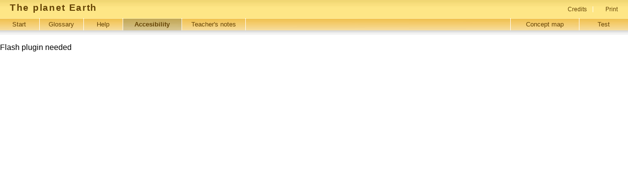

--- FILE ---
content_type: text/html
request_url: http://ceiploreto.es/sugerencias/Science/The_planet_Earth/contenido/sd_contenidos_accesibilidad.html
body_size: 1047
content:

<!DOCTYPE html PUBLIC "-//W3C//DTD XHTML 1.0 Transitional//EN" "http://www.w3.org/TR/xhtml1/DTD/xhtml1-transitional.dtd">
<html xmlns="http://www.w3.org/1999/xhtml" lang="es">
<head>
<meta http-equiv="Content-Type" content="text/html; charset=ISO-8859-1" />

<title>Accesibilidad</title>
<link rel="stylesheet" media="all" type="text/css" href="estilos_ingles_primaria.css" />
<style type="text/css">

</style>
</head>

<body>

<div id="contenedor">

    <div id="cabecera">
            <div align="left" id="lote">The planet Earth</div>
			<div align="right" id="creditos"><a href="sd_apartados/creditos.pdf" target="_blank" title="Crédits"  style="text-align:left; font-size:12px;">Credits  &nbsp;</a></div>
			<div align="right" id="separador" style="color:#FFFFFF">|</div>
			<div align="right" id="imprimir"><a href="#" onclick="window.print();" style="text-align:left; font-size:12px;"> Print &nbsp;&nbsp;&nbsp;&nbsp;&nbsp;&nbsp;</a></div>
    </div>
    <div id="menu">
        <div align="left" id="intro"><a href="../escenario.html" accesskey="a" title="Accede al Inicio">Start</a></div>
        <div align="left" id="glosario"><a href="sd_contenidos_glo.html" accesskey="g" title="Accede al Glosario">Glossary</a></div>
        <div align="left" id="ayuda"><a href="sd_contenidos_ayuda.html" accesskey="h" title="Accede a la Ayuda">Help</a></div>
        <div align="left" id="accesibilidad"><a href="#" accesskey="c" title="Accede a la Accesibilidad" class="activo">Accesibility</a></div>
        <div align="left" id="guia"><a href="sd_contenidos_guia.html" accesskey="d" title="Accede a la Guía didáctica">Teacher's notes</a></div>

		<div align="left" id="linea"></div>
        <div align="right" id="evaluacion"><a href="sd_contenidos_evaluacion.html" accesskey="d" title="Accede a la Evaluación">Test</a></div>
        <div align="right" id="mapa"><a href="sd_contenidos_mapa.html" accesskey="m" title="Accede al Mapa conceptual">Concept map</a></div>
    </div>

    <div id="sombra">
    </div>

	<div id="capa_animacion" >
		<object id="animacion" classid="clsid:D27CDB6E-AE6D-11cf-96B8-444553540000" width="100%" height="100%">
			<param name="movie" value="sd_apartados/accesibilidad_secuencia.swf" />
			<param name="quality" value="high" />
            <param name="bgcolor" value="#ffffff" />
			<!--[if !IE]>-->
			<object type="application/x-shockwave-flash" data="sd_apartados/accesibilidad_secuencia.swf" width="100%" height="100%">
			<param name="quality" value="high" />
            <param name="bgcolor" value="#ffffff" />
			<!--<![endif]-->
			<p>Flash plugin needed</p>
			<!--[if !IE]>-->
			</object>
			<!--<![endif]-->
		</object>
	</div>
    
</div>

</body>
</html>


--- FILE ---
content_type: text/css
request_url: http://ceiploreto.es/sugerencias/Science/The_planet_Earth/contenido/estilos_ingles_primaria.css
body_size: 2054
content:
body {
	width:100%;
	margin:0px;
	font-family:"Trebuchet MS", Arial, Tahoma;	
	background-color:#FFFFFF;
}

/*-----CONTENEDOR-----*/
#contenedor {
	width:100%; 
	height:100%;
	margin:0px;
	position:absolute;
	left: 0px;
	top: 0px;
	background-color:#FFFFFF;
}

/* ---- CABECERA -----*/
#cabecera {
	width:100%;
	height:61px;
	background-image: url(sd_imagenes/top.gif);
	background-color: #FEE686;
	background-repeat: repeat-x;
	margin:0px;
	position:absolute;
	left: 0px;
	top: 0px;
}

#lote {
	font-size:19px;
	color:#654304;
	font-weight:bold;
	margin: 5px 0px 0px 0px;
	padding-left:20px;
	letter-spacing: 1.7px;
	height: 35px;
	position: absolute;
	width: 600;
}

/* ---- ELEMENTOS DEL MENU----*/
#menu{
	width:100%;
	height:25px;
	position:absolute;
	left:0px;
	top:37px;
	font-size:13px;
	background:#FDEE8E url(sd_imagenes/top2.gif);
	background-color: #FDEE8E;
}

a{
	outline:0px;
	text-align:center;
	font-size:13px;
	text-decoration:none;
	color:#654304;
	line-height:25px;
}

#sombra {
	background:url(sd_imagenes/esq_hori.png) 0px 0px repeat-x;
	position:absolute;top:62px;
	width:100%;
	height:9px;
}
#sombra_color {
	background:url(sd_imagenes/esq_hori_color.png) 0px 0px repeat-x;
	position:absolute;top:62px;
	width:100%;
	height:9px;
}

/*--boton de inicio---*/
#intro{
	z-index:1;
	position:absolute;
	top:0;
}

#intro a.activo {
	background:url(sd_imagenes/btn_on.png);   
	cursor:default;
	font-weight:bold;
}
#intro a{
	width:80px;
	height:25px;
	left:-1px;
	position:absolute;
	background-image:url(sd_imagenes/btn_off.png);
}
#intro a:hover, #menu a:active, #menu a:focus {
	background:url(sd_imagenes/btn_on.png);
	font-weight:bold;
}
/*-----*/

/*--boton de Glosario---*/
#glosario{
	z-index:2;
	position:absolute;
	top:0;
}

#glosario a.activo {
	background:url(sd_imagenes/btn_on.png);   
	cursor:default;
	font-weight:bold;
}
#glosario a{
	width:90px;
	height:25px;
	left:80px;
	position:absolute;
	background-image:url(sd_imagenes/btn_off.png);
}
#glosario a:hover, #menu a:active, #menu a:focus {
	background:url(sd_imagenes/btn_on.png);
	font-weight:bold;
}

/*-----*/

/*--boton de Ayuda---*/
#ayuda{
	z-index:3;
	position:absolute;
	top:0;
}

#ayuda a.activo {
	background:url(sd_imagenes/btn_on.png);   
	cursor:default;
	font-weight:bold;
}
#ayuda a{
	width:80px;
	height:25px;
	left:170px;
	position:absolute;
	background-image:url(sd_imagenes/btn_off.png);
}
#ayuda a:hover, #menu a:active, #menu a:focus {
	background:url(sd_imagenes/btn_on.png);
	font-weight:bold;
}
/*-----*/

/*--boton de Accesibilidad---*/
#accesibilidad{
	z-index:4;
	position:absolute;
	top:0;
}

#accesibilidad a.activo {
	background:url(sd_imagenes/btn_on.png);   
	cursor:default;
	font-weight:bold;
}
#accesibilidad a{
	width:120px;
	height:25px;
	left:250px;
	position:absolute;
	background-image:url(sd_imagenes/btn_off.png);
}
#accesibilidad a:hover, #menu a:active, #menu a:focus {
	background:url(sd_imagenes/btn_on.png);
	font-weight:bold;
}
/*-----*/

/*--boton de Guia---*/
#guia{
	z-index:5;
	position:absolute;
	top:0;
}

#guia a.activo {
	background:url(sd_imagenes/btn_on.png);   
	cursor:default;
	font-weight:bold;
}
#guia a{
	width:130px;
	height:25px;
	left:370px;
	position:absolute;
	background-image:url(sd_imagenes/btn_off.png);
}
#guia a:hover, #menu a:active, #menu a:focus {
	background:url(sd_imagenes/btn_on.png);
	font-weight:bold;
}
/*-----*/

/*--linea final botones --*/
#linea{
	z-index:6;
	width:2px;
	height:25px;
	position:absolute;top:0;
	left:500px;
	position:absolute;background-image:url(sd_imagenes/btn_off.png);
	background-color: #8E9295;
}

/*--boton de Evaluación---*/
#evaluacion{
	z-index:6;
	position:absolute;
	top:0;
	right: 0px;
}

#evaluacion a.activo {
	background:url(sd_imagenes/btn_on.png);   
	cursor:default;
	font-weight:bold;
}
#evaluacion a{
	width:100px;
	height:25px;
	right: 0px;
	position:absolute;
	background-image:url(sd_imagenes/btn_off.png);
}
#evaluacion a:hover, #menu a:active, #menu a:focus {
	background:url(sd_imagenes/btn_on.png);
	font-weight:bold;
}
/*-----*/

/*--boton de Mapa Conceptual---*/
#mapa{
	z-index:6;
	position:absolute;
	top:0;
	right: 50px;
}

#mapa a.activo {
	background:url(sd_imagenes/btn_on.png);   
	cursor:default;
	font-weight:bold;
}
#mapa a{
	width:140px;
	height:25px;
	right: 50px;
	position:absolute;
	background-image:url(sd_imagenes/btn_off.png);
}
#mapa a:hover, #menu a:active, #menu a:focus {
	background:url(sd_imagenes/btn_on.png);
	font-weight:bold;
}
/*-----*/

/*--linea que separa la palabra creditos de imprimir---*/
#separador{
	font-size:12px;
	position:absolute;top:11px; 
	right: 70px;
}

/*-----*/
/*--boton de Imprimir---*/
#imprimir{
	color:#FFFFFF;
	position:absolute;top:7px;
	right: 0px;
}

#imprimir a.activo {
	background-color: #507aaa;
	cursor:default;
	font-weight:bold;
}
#imprimir a{
	
}
#imprimir a:hover, #menu a:active, #menu a:focus {
	font-weight:bold;
}
/*-----*/

/*--boton de creditos---*/
#creditos{
	color:#FFFFFF;
	position:absolute;top:7px;
	right: 78px;
}

#creditos a.activo {
	cursor:default;
	font-weight:bold;
}
#creditos a{
	
}
#creditos a:hover, #menu a:active, #menu a:focus {
	font-weight:bold;
}
/*-----*/
/* -----FIN MENU----*/


/*------CONTENIDOS-----*/
#contenido{
	height:100%;
	width:99%;
	font-size:14px;
	position:absolute;
	top:60px;
	left:0px;
	margin:0px;
	margin-left: 0px;
	margin-top: 30px;
}

#contenido2 {
	height:100%;
	width:100%;
	position: absolute;
	top: 0px; /*Desde arriba, colocar al 15% de la pantalla*/
	left: 1px; /*Desde la izquierda, colocar al 15% de la pantalla*/
	bottom: 25px;
	
	}
#contenido3 {
	
	height:100%;
	width:100%;
	position: absolute; 
	top: 10px; /*Desde arriba, colocar al 15% de la pantalla*/
	left: 10px; /*Desde la izquierda, colocar al 15% de la pantalla*/
	bottom: 25px;
	}

#capa_animacion {
	position:absolute;
	top:72px;
	left: 0px;
	margin: 0px;
	padding: 0px;
	border: 0px;
	display:inline;
	
	/* Firefox */
		width:100%;
		height:80%;
	/* IExplorer */
		.width:auto;
		.height:auto;
}

#animacion {
	/* Firefox */
		width:100%;
		height:100%;
	/* IExplorer */
		.width:100%;
		.height:85%;
}

#marco {
	margin-left:90px;
	margin-right:90px;
	background-color: #FBFBB5;
}

.marco_gris {
	background:#FBFBB5;
	margin-left:90px;
	margin-right:90px; 
}

.titulo{
	font-weight:bold;
	font-size:15px;
	margin-left:10px;
	color:#654304;
	letter-spacing:1px;
	
}
.subtitulo{
	font-weight:bold;
	font-size:15px;
	margin-left:30px;
	margin-right:90px;
	color:#654304;
	background: #FBFBB5;
}

.parrafo{
	font-size:14px; 
	text-align:justify; 
	line-height:20px ;
	margin-left:90px;
	margin-right:90px;
}
.parrafo_left{
	text-align:justify; line-height:20px;
}

.no_cursor {
cursor:default;
}

.enunciado{
	width:700px;
	height:70px;
	margin-left:0px;
	left: 967px;
	top: -2px;
	background-repeat: no-repeat;
	background-image: url(sd_imagenes/img07a.gif);

}
.pregunta{
	width:580px;
	overflow:hidden;
	line-height:25px;
	text-align:left;
	font-family: "Trebuchet MS", Arial, Tahoma;
}


.formu{
	/*margin:0px 50px 0px 43px; */
	text-align:left;
	margin-left:0px;
	margin-top: 0px;
	padding-top: 0px;

}


.nums{
	background:url(sd_imagenes/nums.jpg) 0px 0px no-repeat; 
	text-align:center; 
	width:45px; 
	padding-top:10px;
	color:#FFFFFF; 
	font-size:20px; 
	font-weight:bold; 
	float:left; 
	height:35px;
	margin-top:0px;
	}
	
.cont_img{
	/*margin-left:130px;*/
	width:780px;
	left:100px
}

.cont_img2{
	margin:0px 0px 0px 0px;
}


.radio_img1{
	margin-left:35px;
	position:absolute;
	margin-top: -60px;

}
.radio_img2{
	margin-left:120px;
	position:absolute;
	margin-top: -60px;

}
.radio_img3{
	margin-left:205px;
	position:absolute;
	margin-top: -60px;

}
.img2_resta{
margin-left:-22px;
}

.oculta{
	visibility:hidden; 
	width:100%;
}


.si{
	position:absolute;
	margin-top:-20px;
	margin-left:180px;
	
	color: #43B71C;  
	font-size:15px; 
	font-weight:bold; 
	display:none;
}

.no{
	position:absolute;
	margin-top:-20px;
	margin-left:180px;
	
	color:#FF534F;   
	font-size:15px;
	font-weight:bold; 
	display:none;
}

.cont_text{
	margin:0px 0px 5px 0px;
	width:650px;
	height:205px;
	position:relative;
}

.cont_text img {
	position:absolute; 
	top:0px; 
	left:300px;
}

.caja_pregunta {
	text-align:left;
	width:700px;
	border:0;
	margin-top: -10px;
}

.celda_imagen_pregunta {
	width:300px;
}

.corregir{
	margin: 10px 0px 0px 0px;
	padding-left: -5px;
}

.corregir_si{
	background: url(sd_imagenes/tick.gif) no-repeat;
	padding-left: 20px;
	font-weight:bold;
	margin-top: 10px;
	margin-right: 0px;
	margin-bottom: 0px;
	margin-left: 0px;
}
.corregir_no{
	background: url(sd_imagenes/cross.gif) no-repeat;
	padding-left: 20px;
	color: #F23737;
	margin-top: 10px;
	margin-right: 0px;
	margin-bottom: 0px;
	margin-left: 0px;
}
label{

cursor:pointer;
}
.total{
margin-top:30px; border:1px solid #eeeeee; padding:10px; width:228px; text-align:center;
}
#total{
border:0px; border-style:none; border-width:0px;  color:#00CC00; border-color:#FFFFFF; font-size:26px; margin:0px 3px 0px 0px; padding:0px; width:30px; text-align:right; height:28px; vertical-align: baseline;
}
input {
	cursor:pointer;
}
